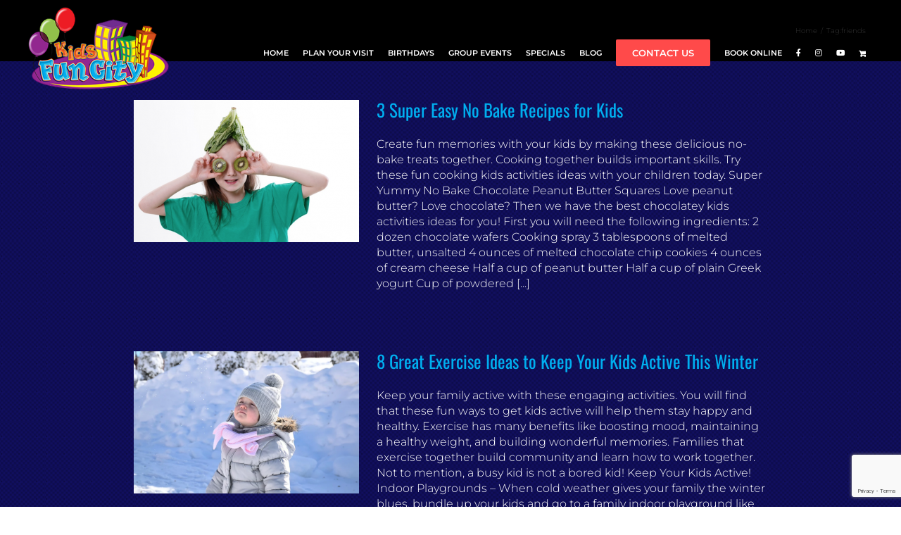

--- FILE ---
content_type: text/html; charset=utf-8
request_url: https://www.google.com/recaptcha/api2/anchor?ar=1&k=6LcN9CwfAAAAANYoq6_cbHyQrqda7Ag6sxzmH2GR&co=aHR0cHM6Ly9raWRzZnVuY2l0eS5jYTo0NDM.&hl=en&v=PoyoqOPhxBO7pBk68S4YbpHZ&size=invisible&anchor-ms=20000&execute-ms=30000&cb=l9nkmgz3a0pu
body_size: 48872
content:
<!DOCTYPE HTML><html dir="ltr" lang="en"><head><meta http-equiv="Content-Type" content="text/html; charset=UTF-8">
<meta http-equiv="X-UA-Compatible" content="IE=edge">
<title>reCAPTCHA</title>
<style type="text/css">
/* cyrillic-ext */
@font-face {
  font-family: 'Roboto';
  font-style: normal;
  font-weight: 400;
  font-stretch: 100%;
  src: url(//fonts.gstatic.com/s/roboto/v48/KFO7CnqEu92Fr1ME7kSn66aGLdTylUAMa3GUBHMdazTgWw.woff2) format('woff2');
  unicode-range: U+0460-052F, U+1C80-1C8A, U+20B4, U+2DE0-2DFF, U+A640-A69F, U+FE2E-FE2F;
}
/* cyrillic */
@font-face {
  font-family: 'Roboto';
  font-style: normal;
  font-weight: 400;
  font-stretch: 100%;
  src: url(//fonts.gstatic.com/s/roboto/v48/KFO7CnqEu92Fr1ME7kSn66aGLdTylUAMa3iUBHMdazTgWw.woff2) format('woff2');
  unicode-range: U+0301, U+0400-045F, U+0490-0491, U+04B0-04B1, U+2116;
}
/* greek-ext */
@font-face {
  font-family: 'Roboto';
  font-style: normal;
  font-weight: 400;
  font-stretch: 100%;
  src: url(//fonts.gstatic.com/s/roboto/v48/KFO7CnqEu92Fr1ME7kSn66aGLdTylUAMa3CUBHMdazTgWw.woff2) format('woff2');
  unicode-range: U+1F00-1FFF;
}
/* greek */
@font-face {
  font-family: 'Roboto';
  font-style: normal;
  font-weight: 400;
  font-stretch: 100%;
  src: url(//fonts.gstatic.com/s/roboto/v48/KFO7CnqEu92Fr1ME7kSn66aGLdTylUAMa3-UBHMdazTgWw.woff2) format('woff2');
  unicode-range: U+0370-0377, U+037A-037F, U+0384-038A, U+038C, U+038E-03A1, U+03A3-03FF;
}
/* math */
@font-face {
  font-family: 'Roboto';
  font-style: normal;
  font-weight: 400;
  font-stretch: 100%;
  src: url(//fonts.gstatic.com/s/roboto/v48/KFO7CnqEu92Fr1ME7kSn66aGLdTylUAMawCUBHMdazTgWw.woff2) format('woff2');
  unicode-range: U+0302-0303, U+0305, U+0307-0308, U+0310, U+0312, U+0315, U+031A, U+0326-0327, U+032C, U+032F-0330, U+0332-0333, U+0338, U+033A, U+0346, U+034D, U+0391-03A1, U+03A3-03A9, U+03B1-03C9, U+03D1, U+03D5-03D6, U+03F0-03F1, U+03F4-03F5, U+2016-2017, U+2034-2038, U+203C, U+2040, U+2043, U+2047, U+2050, U+2057, U+205F, U+2070-2071, U+2074-208E, U+2090-209C, U+20D0-20DC, U+20E1, U+20E5-20EF, U+2100-2112, U+2114-2115, U+2117-2121, U+2123-214F, U+2190, U+2192, U+2194-21AE, U+21B0-21E5, U+21F1-21F2, U+21F4-2211, U+2213-2214, U+2216-22FF, U+2308-230B, U+2310, U+2319, U+231C-2321, U+2336-237A, U+237C, U+2395, U+239B-23B7, U+23D0, U+23DC-23E1, U+2474-2475, U+25AF, U+25B3, U+25B7, U+25BD, U+25C1, U+25CA, U+25CC, U+25FB, U+266D-266F, U+27C0-27FF, U+2900-2AFF, U+2B0E-2B11, U+2B30-2B4C, U+2BFE, U+3030, U+FF5B, U+FF5D, U+1D400-1D7FF, U+1EE00-1EEFF;
}
/* symbols */
@font-face {
  font-family: 'Roboto';
  font-style: normal;
  font-weight: 400;
  font-stretch: 100%;
  src: url(//fonts.gstatic.com/s/roboto/v48/KFO7CnqEu92Fr1ME7kSn66aGLdTylUAMaxKUBHMdazTgWw.woff2) format('woff2');
  unicode-range: U+0001-000C, U+000E-001F, U+007F-009F, U+20DD-20E0, U+20E2-20E4, U+2150-218F, U+2190, U+2192, U+2194-2199, U+21AF, U+21E6-21F0, U+21F3, U+2218-2219, U+2299, U+22C4-22C6, U+2300-243F, U+2440-244A, U+2460-24FF, U+25A0-27BF, U+2800-28FF, U+2921-2922, U+2981, U+29BF, U+29EB, U+2B00-2BFF, U+4DC0-4DFF, U+FFF9-FFFB, U+10140-1018E, U+10190-1019C, U+101A0, U+101D0-101FD, U+102E0-102FB, U+10E60-10E7E, U+1D2C0-1D2D3, U+1D2E0-1D37F, U+1F000-1F0FF, U+1F100-1F1AD, U+1F1E6-1F1FF, U+1F30D-1F30F, U+1F315, U+1F31C, U+1F31E, U+1F320-1F32C, U+1F336, U+1F378, U+1F37D, U+1F382, U+1F393-1F39F, U+1F3A7-1F3A8, U+1F3AC-1F3AF, U+1F3C2, U+1F3C4-1F3C6, U+1F3CA-1F3CE, U+1F3D4-1F3E0, U+1F3ED, U+1F3F1-1F3F3, U+1F3F5-1F3F7, U+1F408, U+1F415, U+1F41F, U+1F426, U+1F43F, U+1F441-1F442, U+1F444, U+1F446-1F449, U+1F44C-1F44E, U+1F453, U+1F46A, U+1F47D, U+1F4A3, U+1F4B0, U+1F4B3, U+1F4B9, U+1F4BB, U+1F4BF, U+1F4C8-1F4CB, U+1F4D6, U+1F4DA, U+1F4DF, U+1F4E3-1F4E6, U+1F4EA-1F4ED, U+1F4F7, U+1F4F9-1F4FB, U+1F4FD-1F4FE, U+1F503, U+1F507-1F50B, U+1F50D, U+1F512-1F513, U+1F53E-1F54A, U+1F54F-1F5FA, U+1F610, U+1F650-1F67F, U+1F687, U+1F68D, U+1F691, U+1F694, U+1F698, U+1F6AD, U+1F6B2, U+1F6B9-1F6BA, U+1F6BC, U+1F6C6-1F6CF, U+1F6D3-1F6D7, U+1F6E0-1F6EA, U+1F6F0-1F6F3, U+1F6F7-1F6FC, U+1F700-1F7FF, U+1F800-1F80B, U+1F810-1F847, U+1F850-1F859, U+1F860-1F887, U+1F890-1F8AD, U+1F8B0-1F8BB, U+1F8C0-1F8C1, U+1F900-1F90B, U+1F93B, U+1F946, U+1F984, U+1F996, U+1F9E9, U+1FA00-1FA6F, U+1FA70-1FA7C, U+1FA80-1FA89, U+1FA8F-1FAC6, U+1FACE-1FADC, U+1FADF-1FAE9, U+1FAF0-1FAF8, U+1FB00-1FBFF;
}
/* vietnamese */
@font-face {
  font-family: 'Roboto';
  font-style: normal;
  font-weight: 400;
  font-stretch: 100%;
  src: url(//fonts.gstatic.com/s/roboto/v48/KFO7CnqEu92Fr1ME7kSn66aGLdTylUAMa3OUBHMdazTgWw.woff2) format('woff2');
  unicode-range: U+0102-0103, U+0110-0111, U+0128-0129, U+0168-0169, U+01A0-01A1, U+01AF-01B0, U+0300-0301, U+0303-0304, U+0308-0309, U+0323, U+0329, U+1EA0-1EF9, U+20AB;
}
/* latin-ext */
@font-face {
  font-family: 'Roboto';
  font-style: normal;
  font-weight: 400;
  font-stretch: 100%;
  src: url(//fonts.gstatic.com/s/roboto/v48/KFO7CnqEu92Fr1ME7kSn66aGLdTylUAMa3KUBHMdazTgWw.woff2) format('woff2');
  unicode-range: U+0100-02BA, U+02BD-02C5, U+02C7-02CC, U+02CE-02D7, U+02DD-02FF, U+0304, U+0308, U+0329, U+1D00-1DBF, U+1E00-1E9F, U+1EF2-1EFF, U+2020, U+20A0-20AB, U+20AD-20C0, U+2113, U+2C60-2C7F, U+A720-A7FF;
}
/* latin */
@font-face {
  font-family: 'Roboto';
  font-style: normal;
  font-weight: 400;
  font-stretch: 100%;
  src: url(//fonts.gstatic.com/s/roboto/v48/KFO7CnqEu92Fr1ME7kSn66aGLdTylUAMa3yUBHMdazQ.woff2) format('woff2');
  unicode-range: U+0000-00FF, U+0131, U+0152-0153, U+02BB-02BC, U+02C6, U+02DA, U+02DC, U+0304, U+0308, U+0329, U+2000-206F, U+20AC, U+2122, U+2191, U+2193, U+2212, U+2215, U+FEFF, U+FFFD;
}
/* cyrillic-ext */
@font-face {
  font-family: 'Roboto';
  font-style: normal;
  font-weight: 500;
  font-stretch: 100%;
  src: url(//fonts.gstatic.com/s/roboto/v48/KFO7CnqEu92Fr1ME7kSn66aGLdTylUAMa3GUBHMdazTgWw.woff2) format('woff2');
  unicode-range: U+0460-052F, U+1C80-1C8A, U+20B4, U+2DE0-2DFF, U+A640-A69F, U+FE2E-FE2F;
}
/* cyrillic */
@font-face {
  font-family: 'Roboto';
  font-style: normal;
  font-weight: 500;
  font-stretch: 100%;
  src: url(//fonts.gstatic.com/s/roboto/v48/KFO7CnqEu92Fr1ME7kSn66aGLdTylUAMa3iUBHMdazTgWw.woff2) format('woff2');
  unicode-range: U+0301, U+0400-045F, U+0490-0491, U+04B0-04B1, U+2116;
}
/* greek-ext */
@font-face {
  font-family: 'Roboto';
  font-style: normal;
  font-weight: 500;
  font-stretch: 100%;
  src: url(//fonts.gstatic.com/s/roboto/v48/KFO7CnqEu92Fr1ME7kSn66aGLdTylUAMa3CUBHMdazTgWw.woff2) format('woff2');
  unicode-range: U+1F00-1FFF;
}
/* greek */
@font-face {
  font-family: 'Roboto';
  font-style: normal;
  font-weight: 500;
  font-stretch: 100%;
  src: url(//fonts.gstatic.com/s/roboto/v48/KFO7CnqEu92Fr1ME7kSn66aGLdTylUAMa3-UBHMdazTgWw.woff2) format('woff2');
  unicode-range: U+0370-0377, U+037A-037F, U+0384-038A, U+038C, U+038E-03A1, U+03A3-03FF;
}
/* math */
@font-face {
  font-family: 'Roboto';
  font-style: normal;
  font-weight: 500;
  font-stretch: 100%;
  src: url(//fonts.gstatic.com/s/roboto/v48/KFO7CnqEu92Fr1ME7kSn66aGLdTylUAMawCUBHMdazTgWw.woff2) format('woff2');
  unicode-range: U+0302-0303, U+0305, U+0307-0308, U+0310, U+0312, U+0315, U+031A, U+0326-0327, U+032C, U+032F-0330, U+0332-0333, U+0338, U+033A, U+0346, U+034D, U+0391-03A1, U+03A3-03A9, U+03B1-03C9, U+03D1, U+03D5-03D6, U+03F0-03F1, U+03F4-03F5, U+2016-2017, U+2034-2038, U+203C, U+2040, U+2043, U+2047, U+2050, U+2057, U+205F, U+2070-2071, U+2074-208E, U+2090-209C, U+20D0-20DC, U+20E1, U+20E5-20EF, U+2100-2112, U+2114-2115, U+2117-2121, U+2123-214F, U+2190, U+2192, U+2194-21AE, U+21B0-21E5, U+21F1-21F2, U+21F4-2211, U+2213-2214, U+2216-22FF, U+2308-230B, U+2310, U+2319, U+231C-2321, U+2336-237A, U+237C, U+2395, U+239B-23B7, U+23D0, U+23DC-23E1, U+2474-2475, U+25AF, U+25B3, U+25B7, U+25BD, U+25C1, U+25CA, U+25CC, U+25FB, U+266D-266F, U+27C0-27FF, U+2900-2AFF, U+2B0E-2B11, U+2B30-2B4C, U+2BFE, U+3030, U+FF5B, U+FF5D, U+1D400-1D7FF, U+1EE00-1EEFF;
}
/* symbols */
@font-face {
  font-family: 'Roboto';
  font-style: normal;
  font-weight: 500;
  font-stretch: 100%;
  src: url(//fonts.gstatic.com/s/roboto/v48/KFO7CnqEu92Fr1ME7kSn66aGLdTylUAMaxKUBHMdazTgWw.woff2) format('woff2');
  unicode-range: U+0001-000C, U+000E-001F, U+007F-009F, U+20DD-20E0, U+20E2-20E4, U+2150-218F, U+2190, U+2192, U+2194-2199, U+21AF, U+21E6-21F0, U+21F3, U+2218-2219, U+2299, U+22C4-22C6, U+2300-243F, U+2440-244A, U+2460-24FF, U+25A0-27BF, U+2800-28FF, U+2921-2922, U+2981, U+29BF, U+29EB, U+2B00-2BFF, U+4DC0-4DFF, U+FFF9-FFFB, U+10140-1018E, U+10190-1019C, U+101A0, U+101D0-101FD, U+102E0-102FB, U+10E60-10E7E, U+1D2C0-1D2D3, U+1D2E0-1D37F, U+1F000-1F0FF, U+1F100-1F1AD, U+1F1E6-1F1FF, U+1F30D-1F30F, U+1F315, U+1F31C, U+1F31E, U+1F320-1F32C, U+1F336, U+1F378, U+1F37D, U+1F382, U+1F393-1F39F, U+1F3A7-1F3A8, U+1F3AC-1F3AF, U+1F3C2, U+1F3C4-1F3C6, U+1F3CA-1F3CE, U+1F3D4-1F3E0, U+1F3ED, U+1F3F1-1F3F3, U+1F3F5-1F3F7, U+1F408, U+1F415, U+1F41F, U+1F426, U+1F43F, U+1F441-1F442, U+1F444, U+1F446-1F449, U+1F44C-1F44E, U+1F453, U+1F46A, U+1F47D, U+1F4A3, U+1F4B0, U+1F4B3, U+1F4B9, U+1F4BB, U+1F4BF, U+1F4C8-1F4CB, U+1F4D6, U+1F4DA, U+1F4DF, U+1F4E3-1F4E6, U+1F4EA-1F4ED, U+1F4F7, U+1F4F9-1F4FB, U+1F4FD-1F4FE, U+1F503, U+1F507-1F50B, U+1F50D, U+1F512-1F513, U+1F53E-1F54A, U+1F54F-1F5FA, U+1F610, U+1F650-1F67F, U+1F687, U+1F68D, U+1F691, U+1F694, U+1F698, U+1F6AD, U+1F6B2, U+1F6B9-1F6BA, U+1F6BC, U+1F6C6-1F6CF, U+1F6D3-1F6D7, U+1F6E0-1F6EA, U+1F6F0-1F6F3, U+1F6F7-1F6FC, U+1F700-1F7FF, U+1F800-1F80B, U+1F810-1F847, U+1F850-1F859, U+1F860-1F887, U+1F890-1F8AD, U+1F8B0-1F8BB, U+1F8C0-1F8C1, U+1F900-1F90B, U+1F93B, U+1F946, U+1F984, U+1F996, U+1F9E9, U+1FA00-1FA6F, U+1FA70-1FA7C, U+1FA80-1FA89, U+1FA8F-1FAC6, U+1FACE-1FADC, U+1FADF-1FAE9, U+1FAF0-1FAF8, U+1FB00-1FBFF;
}
/* vietnamese */
@font-face {
  font-family: 'Roboto';
  font-style: normal;
  font-weight: 500;
  font-stretch: 100%;
  src: url(//fonts.gstatic.com/s/roboto/v48/KFO7CnqEu92Fr1ME7kSn66aGLdTylUAMa3OUBHMdazTgWw.woff2) format('woff2');
  unicode-range: U+0102-0103, U+0110-0111, U+0128-0129, U+0168-0169, U+01A0-01A1, U+01AF-01B0, U+0300-0301, U+0303-0304, U+0308-0309, U+0323, U+0329, U+1EA0-1EF9, U+20AB;
}
/* latin-ext */
@font-face {
  font-family: 'Roboto';
  font-style: normal;
  font-weight: 500;
  font-stretch: 100%;
  src: url(//fonts.gstatic.com/s/roboto/v48/KFO7CnqEu92Fr1ME7kSn66aGLdTylUAMa3KUBHMdazTgWw.woff2) format('woff2');
  unicode-range: U+0100-02BA, U+02BD-02C5, U+02C7-02CC, U+02CE-02D7, U+02DD-02FF, U+0304, U+0308, U+0329, U+1D00-1DBF, U+1E00-1E9F, U+1EF2-1EFF, U+2020, U+20A0-20AB, U+20AD-20C0, U+2113, U+2C60-2C7F, U+A720-A7FF;
}
/* latin */
@font-face {
  font-family: 'Roboto';
  font-style: normal;
  font-weight: 500;
  font-stretch: 100%;
  src: url(//fonts.gstatic.com/s/roboto/v48/KFO7CnqEu92Fr1ME7kSn66aGLdTylUAMa3yUBHMdazQ.woff2) format('woff2');
  unicode-range: U+0000-00FF, U+0131, U+0152-0153, U+02BB-02BC, U+02C6, U+02DA, U+02DC, U+0304, U+0308, U+0329, U+2000-206F, U+20AC, U+2122, U+2191, U+2193, U+2212, U+2215, U+FEFF, U+FFFD;
}
/* cyrillic-ext */
@font-face {
  font-family: 'Roboto';
  font-style: normal;
  font-weight: 900;
  font-stretch: 100%;
  src: url(//fonts.gstatic.com/s/roboto/v48/KFO7CnqEu92Fr1ME7kSn66aGLdTylUAMa3GUBHMdazTgWw.woff2) format('woff2');
  unicode-range: U+0460-052F, U+1C80-1C8A, U+20B4, U+2DE0-2DFF, U+A640-A69F, U+FE2E-FE2F;
}
/* cyrillic */
@font-face {
  font-family: 'Roboto';
  font-style: normal;
  font-weight: 900;
  font-stretch: 100%;
  src: url(//fonts.gstatic.com/s/roboto/v48/KFO7CnqEu92Fr1ME7kSn66aGLdTylUAMa3iUBHMdazTgWw.woff2) format('woff2');
  unicode-range: U+0301, U+0400-045F, U+0490-0491, U+04B0-04B1, U+2116;
}
/* greek-ext */
@font-face {
  font-family: 'Roboto';
  font-style: normal;
  font-weight: 900;
  font-stretch: 100%;
  src: url(//fonts.gstatic.com/s/roboto/v48/KFO7CnqEu92Fr1ME7kSn66aGLdTylUAMa3CUBHMdazTgWw.woff2) format('woff2');
  unicode-range: U+1F00-1FFF;
}
/* greek */
@font-face {
  font-family: 'Roboto';
  font-style: normal;
  font-weight: 900;
  font-stretch: 100%;
  src: url(//fonts.gstatic.com/s/roboto/v48/KFO7CnqEu92Fr1ME7kSn66aGLdTylUAMa3-UBHMdazTgWw.woff2) format('woff2');
  unicode-range: U+0370-0377, U+037A-037F, U+0384-038A, U+038C, U+038E-03A1, U+03A3-03FF;
}
/* math */
@font-face {
  font-family: 'Roboto';
  font-style: normal;
  font-weight: 900;
  font-stretch: 100%;
  src: url(//fonts.gstatic.com/s/roboto/v48/KFO7CnqEu92Fr1ME7kSn66aGLdTylUAMawCUBHMdazTgWw.woff2) format('woff2');
  unicode-range: U+0302-0303, U+0305, U+0307-0308, U+0310, U+0312, U+0315, U+031A, U+0326-0327, U+032C, U+032F-0330, U+0332-0333, U+0338, U+033A, U+0346, U+034D, U+0391-03A1, U+03A3-03A9, U+03B1-03C9, U+03D1, U+03D5-03D6, U+03F0-03F1, U+03F4-03F5, U+2016-2017, U+2034-2038, U+203C, U+2040, U+2043, U+2047, U+2050, U+2057, U+205F, U+2070-2071, U+2074-208E, U+2090-209C, U+20D0-20DC, U+20E1, U+20E5-20EF, U+2100-2112, U+2114-2115, U+2117-2121, U+2123-214F, U+2190, U+2192, U+2194-21AE, U+21B0-21E5, U+21F1-21F2, U+21F4-2211, U+2213-2214, U+2216-22FF, U+2308-230B, U+2310, U+2319, U+231C-2321, U+2336-237A, U+237C, U+2395, U+239B-23B7, U+23D0, U+23DC-23E1, U+2474-2475, U+25AF, U+25B3, U+25B7, U+25BD, U+25C1, U+25CA, U+25CC, U+25FB, U+266D-266F, U+27C0-27FF, U+2900-2AFF, U+2B0E-2B11, U+2B30-2B4C, U+2BFE, U+3030, U+FF5B, U+FF5D, U+1D400-1D7FF, U+1EE00-1EEFF;
}
/* symbols */
@font-face {
  font-family: 'Roboto';
  font-style: normal;
  font-weight: 900;
  font-stretch: 100%;
  src: url(//fonts.gstatic.com/s/roboto/v48/KFO7CnqEu92Fr1ME7kSn66aGLdTylUAMaxKUBHMdazTgWw.woff2) format('woff2');
  unicode-range: U+0001-000C, U+000E-001F, U+007F-009F, U+20DD-20E0, U+20E2-20E4, U+2150-218F, U+2190, U+2192, U+2194-2199, U+21AF, U+21E6-21F0, U+21F3, U+2218-2219, U+2299, U+22C4-22C6, U+2300-243F, U+2440-244A, U+2460-24FF, U+25A0-27BF, U+2800-28FF, U+2921-2922, U+2981, U+29BF, U+29EB, U+2B00-2BFF, U+4DC0-4DFF, U+FFF9-FFFB, U+10140-1018E, U+10190-1019C, U+101A0, U+101D0-101FD, U+102E0-102FB, U+10E60-10E7E, U+1D2C0-1D2D3, U+1D2E0-1D37F, U+1F000-1F0FF, U+1F100-1F1AD, U+1F1E6-1F1FF, U+1F30D-1F30F, U+1F315, U+1F31C, U+1F31E, U+1F320-1F32C, U+1F336, U+1F378, U+1F37D, U+1F382, U+1F393-1F39F, U+1F3A7-1F3A8, U+1F3AC-1F3AF, U+1F3C2, U+1F3C4-1F3C6, U+1F3CA-1F3CE, U+1F3D4-1F3E0, U+1F3ED, U+1F3F1-1F3F3, U+1F3F5-1F3F7, U+1F408, U+1F415, U+1F41F, U+1F426, U+1F43F, U+1F441-1F442, U+1F444, U+1F446-1F449, U+1F44C-1F44E, U+1F453, U+1F46A, U+1F47D, U+1F4A3, U+1F4B0, U+1F4B3, U+1F4B9, U+1F4BB, U+1F4BF, U+1F4C8-1F4CB, U+1F4D6, U+1F4DA, U+1F4DF, U+1F4E3-1F4E6, U+1F4EA-1F4ED, U+1F4F7, U+1F4F9-1F4FB, U+1F4FD-1F4FE, U+1F503, U+1F507-1F50B, U+1F50D, U+1F512-1F513, U+1F53E-1F54A, U+1F54F-1F5FA, U+1F610, U+1F650-1F67F, U+1F687, U+1F68D, U+1F691, U+1F694, U+1F698, U+1F6AD, U+1F6B2, U+1F6B9-1F6BA, U+1F6BC, U+1F6C6-1F6CF, U+1F6D3-1F6D7, U+1F6E0-1F6EA, U+1F6F0-1F6F3, U+1F6F7-1F6FC, U+1F700-1F7FF, U+1F800-1F80B, U+1F810-1F847, U+1F850-1F859, U+1F860-1F887, U+1F890-1F8AD, U+1F8B0-1F8BB, U+1F8C0-1F8C1, U+1F900-1F90B, U+1F93B, U+1F946, U+1F984, U+1F996, U+1F9E9, U+1FA00-1FA6F, U+1FA70-1FA7C, U+1FA80-1FA89, U+1FA8F-1FAC6, U+1FACE-1FADC, U+1FADF-1FAE9, U+1FAF0-1FAF8, U+1FB00-1FBFF;
}
/* vietnamese */
@font-face {
  font-family: 'Roboto';
  font-style: normal;
  font-weight: 900;
  font-stretch: 100%;
  src: url(//fonts.gstatic.com/s/roboto/v48/KFO7CnqEu92Fr1ME7kSn66aGLdTylUAMa3OUBHMdazTgWw.woff2) format('woff2');
  unicode-range: U+0102-0103, U+0110-0111, U+0128-0129, U+0168-0169, U+01A0-01A1, U+01AF-01B0, U+0300-0301, U+0303-0304, U+0308-0309, U+0323, U+0329, U+1EA0-1EF9, U+20AB;
}
/* latin-ext */
@font-face {
  font-family: 'Roboto';
  font-style: normal;
  font-weight: 900;
  font-stretch: 100%;
  src: url(//fonts.gstatic.com/s/roboto/v48/KFO7CnqEu92Fr1ME7kSn66aGLdTylUAMa3KUBHMdazTgWw.woff2) format('woff2');
  unicode-range: U+0100-02BA, U+02BD-02C5, U+02C7-02CC, U+02CE-02D7, U+02DD-02FF, U+0304, U+0308, U+0329, U+1D00-1DBF, U+1E00-1E9F, U+1EF2-1EFF, U+2020, U+20A0-20AB, U+20AD-20C0, U+2113, U+2C60-2C7F, U+A720-A7FF;
}
/* latin */
@font-face {
  font-family: 'Roboto';
  font-style: normal;
  font-weight: 900;
  font-stretch: 100%;
  src: url(//fonts.gstatic.com/s/roboto/v48/KFO7CnqEu92Fr1ME7kSn66aGLdTylUAMa3yUBHMdazQ.woff2) format('woff2');
  unicode-range: U+0000-00FF, U+0131, U+0152-0153, U+02BB-02BC, U+02C6, U+02DA, U+02DC, U+0304, U+0308, U+0329, U+2000-206F, U+20AC, U+2122, U+2191, U+2193, U+2212, U+2215, U+FEFF, U+FFFD;
}

</style>
<link rel="stylesheet" type="text/css" href="https://www.gstatic.com/recaptcha/releases/PoyoqOPhxBO7pBk68S4YbpHZ/styles__ltr.css">
<script nonce="eGMJh6a97CUNgwJTh2rB6w" type="text/javascript">window['__recaptcha_api'] = 'https://www.google.com/recaptcha/api2/';</script>
<script type="text/javascript" src="https://www.gstatic.com/recaptcha/releases/PoyoqOPhxBO7pBk68S4YbpHZ/recaptcha__en.js" nonce="eGMJh6a97CUNgwJTh2rB6w">
      
    </script></head>
<body><div id="rc-anchor-alert" class="rc-anchor-alert"></div>
<input type="hidden" id="recaptcha-token" value="[base64]">
<script type="text/javascript" nonce="eGMJh6a97CUNgwJTh2rB6w">
      recaptcha.anchor.Main.init("[\x22ainput\x22,[\x22bgdata\x22,\x22\x22,\[base64]/[base64]/[base64]/bmV3IHJbeF0oY1swXSk6RT09Mj9uZXcgclt4XShjWzBdLGNbMV0pOkU9PTM/bmV3IHJbeF0oY1swXSxjWzFdLGNbMl0pOkU9PTQ/[base64]/[base64]/[base64]/[base64]/[base64]/[base64]/[base64]/[base64]\x22,\[base64]\x22,\x22wr3Cl8KTDMKMw6HCmB/CjMOuZ8OZCncOHgcgJMKRwojCuBwJw7DChknCoDnCght/wpvDlcKCw6dWGGstw7DChEHDnMKuHFw+w6BUf8KRw54MwrJxw7vDlFHDgH92w4UzwoYpw5XDj8Oowr/Dl8KOw4odKcKCw43CoT7DisOrV0PCtUvCtcO9ETvCg8K5akDCqMOtwp0OGjoWwpTDqHA7aMOHScOSwojCvyPCmcKAScOywp/DlglnCTrCmRvDqMKJwp1CwqjCqMOAwqLDvxjDmMKcw5TCjQQ3wq3ChhvDk8KHCAkNCSjDgcOMdgPDmsKTwrcOw6PCjkoow5Rsw67CnSXCosO2w63ClsOVEMO2FcOzJMOlJcKFw4tyWMOvw4rDo0V7X8O4C8KdaMOoHcOTDQ/CjsKmwrEUTgbCgRHDhcORw4PCnjkTwq1ewofDmhbCvnhGwrTDgcK6w6rDkH14w6tPHMKQL8ODwpVxTMKcCVUfw5vCuzjDisKKwrcQM8KoHg8kwoYlwroTCxjDrjMQw6MDw5RHw6vCi23CqEp8w4nDhAgOFnrCq19QwqTCpGLDumPDqMK7WGYmw6DCnQ7DqRHDv8Kkw7/CpsKGw7pSwqNCFQfDrX1tw4DCmMKzBMK/wpXCgMKpwoA0H8OIEsKOwrZKw6YPSxcRQgnDnsOgw73DownCsXTDqETDq0Y8UHkgdw/Cu8KldUwew5HCvsKowolBO8OnwpBXViTChkcyw5nCuMOfw6DDrGsBfR/CtkllwrkrJcOcwpHCvTvDjsOcw5I/wqQcw4dTw4wOwpLDlsOjw7XCn8OCM8Kuw7pPw5fCtgUQb8OzP8K1w6LDpMKHwpfDgsKFXMKjw67CrxpcwqNvwqlDZh/Dv2bDhBVfeC0Gw7VPJ8O3DsKsw6lGK8KfL8ObVxQNw77CkMKVw4fDgEXDiA/[base64]/DgxPCnMOgwrbCvBNvPcKNPcOmwpjDg0TCtELCqcKRIEgLw4lYC2PDjcOPSsOtw4HDl1LCtsKYw4Y8T250w5zCjcOBwqcjw5XDgE/DmCfDlFMpw6bDo8KAw4/[base64]/DtERaw5hpwrfCrnNkwrvCt27DusK3w5d9w43DusOKwr0ScMOnEcOlwoDDnsKzwrVlaG4qw5h8w7XCtirCsy4VTRgwKnzClcKZS8K1woEnVsOifcKhYA1iesO8BDUrwpZJw7MlScOsfcOvwqDCiFXCmjEoMsKCwr3Dsg0MQsKuJ8O3d0Apw5bDlMOkPF/DlcKsw6IYAxLDq8K8w4d7ZcK4MwXDpGZZwqdewrjDvMO+c8O/[base64]/Djj7CpVAzfUfDoXQqwqXCiScmOcOBIlJFSMKxwonClMO6w5rDm18RasKUMMKcJcOyw6YpCsKwJcKEwqzCiFvCn8KDwrxuwq/CnQkDJFHCocOqwqpJMkwnw79Rw5UAZ8KLw6PCoiAkw4ouBjrDqsKMw5lnw6bDscKHaMKgXXVsFAcmeMOYwqPDksK8XTB8w6Bbw7bDhcOvwpUDw7jDrT8Ow4HCrCfCpXPCt8OmwoE1wrjCscOjwogAw4/DkcO/wqvDqsOwasKoMEbDlxcOwo3CpcODwpdAw6bCmsOWw5I5QSfCpcOSwo46wpddw5fCgh0Wwro/wpTDtxkswpNpMFPCssKNw4QsH28JwrHCqMO5C3Z5bsKCw7Mzw4lBVyYHd8ODwosEIQRGTj8twq11AMKdw5wLwo9tw7zCvsKfw6BQMsK0bH/DssOXw6bCtcKNw55lGMO2XsOzw7nCnRloM8KKw7LDssKQwpgZwqnDqiIQTsKmfFUEEsOGw5kaIcOhRMOxOWnCpG98BsKyWA3DtMOwLnPCkcODwqTDnsKNBMOWwpzDh1jCksOiw7jDiSbDtU/[base64]/[base64]/Cj8K8ISFWw6TDmsKpEn4SE8OHE8ONbQfDgXJowrXDocKcwpgHJ1XDlMK9FcKdQCTCkCPDvMKCaA08Qx3CpcOBwpsrwowsJsKyU8O4worCt8OaQBxlwpBlVsOMLMKKw4/CjUh9G8KVwrRGHAohC8OKw6LCnm7CksOGw6XCt8Kew5/[base64]/[base64]/[base64]/wpAECVXCpGd9wqRjwrssN8OOYsOEwp8kw4R+w5xWw5AXUWTDkgTCvSbDvGN0w7fDncKXB8OJw7HDq8KQwrjCr8KewoPDssKVw4/[base64]/[base64]/[base64]/DgTLCmAIWYRtjw4jDt8KXSAbCicK8PmPCmcK8UhzDvgjDgHnDgQHCvcK9w7cgw6DCimxKbX3Do8KYZcOlwptSb2nCp8KROBtEwq0KKWcaPgMSw7DCoMO+wqJhwp/ClsOfAMKYCcO/[base64]/[base64]/Di8Kswo9Hw7BJw5XCi8O0w5rDgGHDgU/DmMO+dx3Dj8KzBsOGwofChHrDt8K8w41VTMKCw642DsOHbMKUwosQccKvw6PDj8OVbDjCrnrDjnYxwqckSFR+BzHDm1nDpMOSKy9Nw485w5dXw5XDq8Kww5sVX8Kmw7pcwpIiwpzCmT/[base64]/CjsK6X8Kfw5nCisOEwrDCk8O0KMKYwqtRcMOqwoPCo8Omw6TDtcO/w4Y/CcKbLsORw4nDjcK0w7ZCwovCgcOmRRd+MBlbw64rQ2QxwqgZw7YvYHTCn8Oyw4VtwpNsXz/CmsOVQinChQIowpnCqMKKWyfDgR4uwqjDqsKFw7TDk8KNwoohwoVLEBQiM8Oew5/CvwjCnUtwWzHDisOqZMOWwrDDssOzw6LCgMKIwpXCjiRfw5xrK8KOF8KHw5XChT0+wosfEcKzOcOjw7nDvsO4wrsFN8KHwoc/M8KAU1QHw6DDsMK+wr/DnARkFWtPZcKQwq7DnmBCw7MRfMOSwoVTG8KPw7TDvmgUwqodwq5fwoMuwo3CoWzCgMKlXTjCpUHDl8OMMFjCvMKcTzHCi8OqcQQgw73CtirDh8OxV8KHHRbCusKQw5LDo8Kawp/[base64]/[base64]/FsKyI2zChsK6WDAISm4iAcOiJHgcw6BNBsKCw4Ibwo/Cl1Q2w67CucKow7PCt8OFGcKPKyI0YU4LdCHDpcOEOEVQFcOlV1zDqsKww4DDrWY9w4rCksOSZHIAwpoyGMK+XcKjYB3CmMKEwqAdDl/CmMOYK8Kxw5Iiw4zDvxbCoj7DoA1OwqAswoHDl8Oowp4+cyrDqMKaw5TDsAJdwrnDh8KvWcKuw6DDiCrCkMOOwo7CpcKawpjDrcOVw6jDrHHDucKsw7l+f2FEwoLDo8KXw6rDsTtlGWjCiSVbW8K/c8Oiw7DDpsOwwqVFwp4RBcOkRAXCrAnDkgLCvcK1MsOFw79BFMK6W8O8wpPDrMO9IsOqGMKNw4jCrR4WA8KbRQrCmnzDgmvDnW0Kw502AlbDnMObwqXDi8KID8KLK8KVYcKwQMK1LHFEw5MEWU48w5zCoMOVNhbDrcKmK8K1woc1w6d2cMO/[base64]/[base64]/DgFg+wrzDnUo/WsK5P8KDLcKCcsKdw69cL8OQw68zwrjCsAhrwqs6E8KIwoYYASEewohlMmTDjlIFwq4gJ8KJw7zDtcKWQFhUwqIASh/CmkjDqMKSw6JXwr9gw47Cu2nDjcOLw4LDlsO4fBoKw4fCpUrDo8OTXDLDiMOjMsKuwpzCmzvClMOQKMOxID/Dm3dPw7HCqsKMSsOKwqvCusOqw6nDrhAFwpzCrD4Rw6dLwqpOw5bDvcO1IlfDvFZhSiQGYB9tEcOFw650BcKxw79Kw7nCocKZAMOUw6h2Ticvw55tAxl1w6o6GMOUISNuw6fDk8KXw6gXEsOvOMOOwobCrsOewrBBwoLDoMKcLcKEwqvDrUrClwkTLsOCbD7CvT/Chlt+QG/[base64]/[base64]/Ds07Dr8KBEcOpOnQQw5/[base64]/DtMO7fVB/wrUdwo3Di2fCnMKGwpHCjzl8CwXDksOWbVs4LsKKTj8WwprDhT/CgsKHFVDCl8OhKcOOw7PCmsO8w5HDrsK9wrDDlXdDwrkEMsKpw44Awqx6wp3CpSbDj8OeLxbCq8OIbU3DgcOLaH9/EsKLSsKjwpPDv8Ogw7bDnkgVDE3Ds8KMwpN+wr3DtG/ClcKTw6vDksOdwqNrw7jDjcKyZTDDiCB0USXDggYCw4lDElfDszvCj8KbSRzDoMKswqQYLSB2QcO0E8KTw7XDscKewqnCpGEHSmvClsKjeMKywrZdOF7DmMKJw6jDu1ttBx7DgMOWcMK7wrzCqyh4wplKwqrClMOPWsKvw5nCn3HDih0/w7TDriphwq/DncKJwpfChcKafsO7wq3DnnrCpkrCmkx9w4PDkm/CjsKXBEgZQMO/woLDiyx7ICnDmsOmTcKrwq/DhRrDtMOAHcOhK2dmcMOfZsOeYxgyRcOZCcKewofCpsOcwojDuihZw6RAw5HCksOTIsKKbMKECcOGFsOkZMOow5/[base64]/CgcKbwqAfwqJdWXAiw63Dk1pkwptFwonDtSQrORs4w7xBw4rCgFVLwqhxw7XDoQnDosOeDMO9w57DksKPZsOpw64SHMKvwowKwow4w5rDl8ONLi8rwrvCtMKHwpkJw4rChRPDu8K1FD/DoD9KwqfCl8KSw7Qfw4VYO8OCeVZYYVtpCsOYAsKzwq4+cSPCm8KJYVvCpsO8w5XCq8K5w70id8KnM8O1UMOwYnkHw5cwCBDCrcKOw6NTw6cDfyBUwqDDngTCm8KYw4spwqAqSsOsSMO8w4k3w65ewoTDgAPCo8KMdy0ZwrHDkkfDml/CiEbCgXfCsDrDoMOowqd3K8OFCFoWFsKWaMOBGixaeR3Cpx3CtcOKwp7Dr3dcwpIYFGcmw5FLwrZUwrPDmVLCvQgaw4YIGjLCkMOTw63DgsKhMghgb8K3QGEAwoMzNMOOY8O4I8Ktw61/wpvDmsOHw78Aw4NtcsOVw4DDpX/Csx49w5/DmMO9K8K5w7poCw3Dk0PCq8KpQcOVHMKfbArCpWVkF8Krw4DDp8Ozwrp/[base64]/Dl2DDvMOsw5fDg8ODw75sfcO7w6gnwqNywpEcIMOBCcOLwr/DlcK7w7LDlj/[base64]/Ci8KiwpTCoMKKw7zClMKzO8KMQMOnXMOqYMOrwqBbw4HClAnClklQZmnCgMKSb2fDjDIbfkTDhnQjwqECD8K9dknCpHp4wrV0wp/CmEDCvMODw4xawqwnw4AoUQ/Dm8O+wqt8XWF9wpDCsBfCpMOtCMOhfsOZwr7Cnw92Nx1/XBvCo3TDuA7Di2fDvVAzTkgRecKBVAfClz7DlTbDlsOIw5/DgMOHd8O5w7oeYcOjJsOQw47CnETChU9ZLMK1wpMiLkNRXEwEEsOVYFHCtMOtw4k0woNywrFCP3HDniXCjcK6w6/Ctl1Pw7nClUEkw4nDujLDsiMDGQLDlsKpw4zCvcKlwq5nw7rDmBDCiMK6wq7ChGHCjjnCksO0Xj9GNMOqwoB0wovDh2dIw6tpwrJuLMOdwrAyTjvCqMKTwqt8woIffsONP8O0wpJHwpsmw4kcw4bCgAnDv8OtSGnDmBtGw7/DlsOnwqsrVwbDhcOZw4diwrNgWSLCumJ5w6LCkS8GwpcuwpvCpwHDlcO3Ih8rw6gjwo4yGMO5w7hiwovDuMKgDEwrNUhfXzATJQrDiMOtNHFEw4HDpMOvw6jDsMO8w5Bqw6HCgsOPw4HDn8O1ClF2w6U1N8OLw5/DtQXDrMOgw7Ulwr9/I8OxJMK0TjzDgMKnwp3DvEsWKwZlw41yfMKZw7vDosOSYnY9w6pMLMOAWV7DosOewrxsH8O5WkbDicKeI8KmNnEFb8KMDwdIHAERw5vDscOSFcOKwpdWRhnCuE/CtsKSZycuwqgWA8OeKzfDpcKaSwFnw6bDpMKfZG9OMMKSwpxxagJ4OcOjb1zCiX3DqhhEA1jDjC8Cw5JTwqBkGUcQBk7DhMKlw7Z5RsK6eyFrbsO+XExcw78pwonDpDdEUjHCkxjCnsKMYcKjwrHCvScze8OOw593NMKvKx7Dt05JMEQACV/CjsOhwobDisKiwpXCucKUccK3ARY5w7HDgGNpwoAYecKTXSnCu8KKwpnCp8O2w67DtsKTCcOKCcKqw6TCvSvDv8Kew5N1OUFAwpDDkMOTRMOxJ8KIMMKiwrQbTU1HWiZIEBvDgjHCmwjCt8Kzw6zCgmXDl8OGRMKEecOyFTwuwpwpM10twrUUwq/CrcO4wotzUH/DosOmwpfCiV7DqMOywoRQZcOmwrV1J8OeQD/Dv1YYwr1kFVvCvCDDih/CoMO9bMKOT23DkcO9wpjDik9Uw6TCmcOdw5zCmsOEXsKLCX1RGcKLw61/CRrCkHfCtg3DmMOJCHE4wroMXD18GcKIwoDCqcOuRWbCjTAPAjgmFHvDg0wkGRTDkHbDmTp4LEHCmsO6woDDgsKHwoXCoToLw6LCh8KiwoEWM8OWQMKcw4Idwpdhw6HDlcKWw7pcJXVUfcKtCAg+w6hRwrZJO3oOVRDDqVDCvcK/[base64]/DvnjCmMKBfMK+wp/Do8KGdcOGaFRoIcOMwpTDly3DiMOyRcKUw5x+wocKw6fDl8Ofw7vDuFXCp8K8cMKUwovDocKoQMK/w6MOw4Auw6hKNMKWwoVmwphhbXHCsV/[base64]/Crx/DiB/Cu8KzwoMkw7jDhMObY8OjYsKZw7QLw7wlKjfDpcOiwqPCqsKHFiDDhcKFwrTDphEMw7IRw60DwoIONW0QwprCn8KOT31Zw4pSUxYAIMKRRsKswrQIWUbDj8ObJ1XCkmcmLcOTPkTCmsOmDMKfbCZoZmfDqcK1b0pdw6jCnhDCk8KjBQnDuMKZIFpow4F/wosdw70ow4ZBeMOAF3fDmcOAMsOtAUt/w4zDsFLCvcK+w5oGw55YdMOTw5Izw412wqjCpsONw6sxTXZJwq3DpcKFUsKtShLCsDlrwrzCo8Kgw78FAy5zwp/DiMOQazRywqTDvcK7f8Oqw7vClFlEfVnCk8OwdcKow6/Co3vCjMO7wqXChMOXHGZndsKwwroEwr3DicKDwo/[base64]/K8K8dcKaw41hwp4Mw4RDw6NSGVwLQjTCs00twrvDusK4WhLDlkbDpsKEwpNqwrfDs3vDkcOtMcK2PUAJIcOpacK2KCPDkWbDsBJkfcKHw5rDuMOTwpfDhSXDq8O6w7bDimbCqg9VwqNxw6UmwqJyw6nDhsKow5XDjcKUwrgKexcOA3/CusOmwooKT8KITVZTw7Qmw5nCosKtwohAwo9ZwrbCkMOCw53CmMOyw70IPxXDiHDCtVkYw7sHw4RAw6vDhX4YwpgtacKgecOwwqPCswp8GsKCEMO2wpI/w64Iw6NLw4XCuFUEwpIyKxQVdMOidMOaw57DiyEVBcOzfFV+HEhrEScLw6jCh8Kbw5dQwrQXQjMCXMO1w4N0wrUgworCvkNzwqzCsn8xwqPCgxARJxYQWA9tfhQSw7w/dcKcRcKJLS3Do1PCucKPw7QYYBjDtmR7wpvCisKMw4nDtcKtw5LDu8OUwqgZw5XCi2vDgcKWb8KYwokpw5kCw65cKMKEFkvDpE8ow6TCgMK7bn/[base64]/aA92GsOSR8OPw5LDpS/[base64]/TsOuDcOlFMO5wonDhsKqw7Bcw6xqc8OJwqE5UWwjw4LDti0THMORVEkIwqDDn8Ksw7pDw7TCqsK3OMOYw7XDoR/Co8OHd8KRw5HClB/[base64]/CvR8tO8OhUMKSwpJgYXDDvcO/bcKmw4DCok4AwpLDksK/dXZiwqQbCsKgw6Vcwo3Dow7DiSrDsnLCmFkkw6F/fErCi0XCnsOowod3Km7Dm8KGNT08wrPChsKQw43Dg08RUMKEwrBzw7o2FcOzAMOmbMK2wpotFMOBPcKiV8OZwr3Ci8KTcwoMbw1OIQRmwpNkwrDDhsKAXcOYbSnDosKLf2oVdMO8GsOww7HCpsKEaDRgw4fCvgnDoSnChMK9w5rDuxAcwrYhABLCoErDjcKkwqV/EQwnHSHDmR3CiQbCiMKjSsKFwpLCqQ0qwpnDmMOaa8OPN8OSwqcdEMOxOE09HsOkwpt7CSldL8Ocw7MLNU9UwqDDnVUTwpnDvMKgHsKIbmLDlm81fmHDky5SfsOuc8KpLMO5w7vCtMKfIwR/VsKyThjDicKAw4NaYU86VcOTFhVSwrTCkMOBZsKFA8KowqbCnsKkKcKEcMOHw7DCosOzwqdQwqPCpGlyTgBFMMK+X8K9W2zDhsO/woh1UzoOw77CpMKle8KeBUDCkMOJS1N+wocDfcKPC8K1wpIJw7p5L8Olw49kwpshwovDtcOGAhMpLMO9ZTfCilnCocOKwpZkw6JTw443w7rDncO/w6fCuEDDtCPDt8OsTsKDOBYlUE/DgkzDgMK/[base64]/CjcO6d2IywprDm8OUwr1Sw4vDmMKlw59bwqzCr3jDmldCMV17w7kDwr/Ct17CrRjCmEphancmTsOYMMOowq3CrB/DrRTDhMOAe0UuV8K9WzMRw4MTRURYwqkTwqbCjMK3w4nDpcO5fSp4w5PCrcOJw4NGD8KrEjrCmcO1w7wDwoplaAHDgMOkA2FbbiXCqy7DnyJqw5krwq4bNMO0wqxWYsOXw7UIaMOXw6w1OBE6FA9EwqDCsSA0X1LCpH8mAMKmEgUqJFpxQhA/FsOHw5/CgcKiw65qw6MmdcK+JcO6wo5zwprDpcOOHgwwEg3Dn8Ojw41IT8ORw6/[base64]/[base64]/cMKNUiLDkGnDgsKOGxfDrcKHOMKTF0HDjcOUFgMaw7vDq8K7dMO0PUTCpwHDlsOuwpTDgRtNc20CwqgMwrh3w6PCvkHDgcKPwp7DmAYuBwJVwrsyEQQ4eG/[base64]/M1bChzwwwonDnC7CsHLCi8Kywp9qwqrCuVnCmwtAdsO1w7nCnsKPIQHClMOqwoYRw43DlAvCh8OGesOwwqrDksO/w4EuGcKVBsO9w5HDnxfCh8ORwqDCpnLDvzcpfsOhT8KVV8Kiw7ZkwqzDuDAeFsO1wpnCiVc5JcKQwonDosKCAMK2w6vDo8Ovw7JcZXNGwrQKI8K5w5vCoRwzwrLDmBXCvRrCpcK/w4MLcMKxwpFKIz5Fw57DsUpuT1seU8KRRsOCdQjCqELCu3EFDRUMwqvCsXsVNsK+DsOyNwHDgUhGBMKZw7EHTcOkwrV0VMKawoLCtkcjcVBvEgUCRcK6w7fDvMKaYcKowpNiw7fCrDbCtzZPw43Col/CksK8wooew7LDjVHCm196wqg+w7bCrjEtwpQVwqPClFvCg3h+B1t1aAx2wojCr8O1IMKoWyIpT8Ohwp7DkMOmw5vCq8OlwqAEDwPDgR0pw584R8OuwrnDo2PDhsKlw40Sw5bCg8KIJB/CocKxw6DCuld5GTbCgcOPwqwkH3t4QsOqw6DCqMOdPl87wpzCscOHw4LDq8Kzw583W8KoWMKowoAww4jDnT95EABHI8OJfG/[base64]/wp0iOx/CjkF7wrsLwoDCviJqfcKFZSxfwpVRG8OOw78zw6XCj10WworDgsOLAxzDrSvDv2MowqgHDMKIw6pdwqHCs8ORw7LCozZpUcKDT8OeDivDmC/[base64]/[base64]/Dq0HDjn3Ck0Qmw5suw5Nlw5Z/UsKWCEbDjxjDksKzwpd5LGJewprCgwwDWsOuVsKEKMOmPkcPIcKxJSpkwrwuwo0ZVcKEwpnChcK3b8OEw4HDh051MlLCv3bDn8KibRDDqcObVitgOsOswp4/[base64]/wrzDsRzDr0PCqzhXw61ywqfDicOYw4zCsBs/[base64]/CtsKnwqNRe8OhwrrCjnDDmD7ChsOww6fDhnnDh1w1Q2xMw68UA8OHCMKgw7t5w4g0wofDlMO1w4Y1w47Cj0Q/w6hIYMKyGGjDrgJ3wrtUw64lFALDrlNlwqUvVMOmwrMrLMKDwr8/w7d6VsKiYi0cCcOEQcO5TEUrw7ZaaWHDhMOKCsKtw4XDtArDoEXCqcO6w5LDiHBFRMOAw4PChMOjbMO2wq1Rw4XDmMO0RcKebMOnw7XDmMKoJBFDwogheMK6A8O/wqrDgsKDMmFHbsKhR8OJw4oRwp/Do8OlesKCc8KfBm3Di8KDwrFUT8KePj9DFMOGw7pewrAGbcK8OMOXwocCwqU+w4XDjsOSASnDqsOOwpIQNRzDpMO4SMOacVXCpWvCncO8c1I3B8OiGMK/HxMqesKIPMOQCMOrMMOwO1VFDkVydMOfC1tMThXDrHtkw4dfUQxCTcKvZm3Cogpsw792w6NQd3U0w63CnsK3QnV3wpVKw6Nsw5XDlDLDo0zDvsKReBjDhX7CjsO4AcK5w40MIcKbLUDCh8KSw6LCgV7Cq3TCtH86wp3DiEPDqMO6PMOTUiA8PSjCrsOQwqJiw5M/[base64]/DgShSw5QLw4jDmMKKw4YIwrsNw6fCj8OvwocHw48Nw6wbw4LCq8KGwqnDgyzDicObJifDvEbCugbDggvCrsODMMOKRMOMwo7CksKVfAnCiMO/w7ocMVrDlsOiIMK5dMOuYcOEM1XDiVnCqAzDuwlPBlIaVEAMw4hVw5PDmgDDp8KHcnF1Mx/Dm8OpwqJvw4VLbx/CqMOpwrjDq8OZw7XCjSHDo8OOwrE4wrvDucKuw41JCWDDqsKka8OcH8KaSMKnNcKOcMKlVC5cJzDCuEfDmMOFen3Cq8KJw4vCnMOnw5TCuxzCmAgxw4vCpWUDcCjDmHwww4vCiV/[base64]/d8OyX8KOwol5wo/Du1h+wpzDkTJ1wrEnw5VLB8Oqw6ICY8KkEcOuw4JLIMKjfE/CrxrDkcOYw440E8OewoXDhHnDiMKic8O9C8K8wqU6FBxdwqYwwrfCrcOlwod5w6l6Bl8DOE/[base64]/DvR8kKMKCAh3CuVFxFsK9MVBlNcOfScKOaA7CjhjDkMOrREJrw4txwpciM8Kdw4HCu8KFeV/Cj8Okw6sew7kwwoN9BwvCqsO5wqYvwrrDpz7DuT7Cu8KuC8KmTQBhXihYw6jDljoKw6nDlMKiwpXDrwJrJxfCjcOmQcKuwpddV04fUMK2EsOnGytPCG/Do8OVQHJew51rwp8kSsKNw7fDvsOfK8Ktw7QLS8OcwqnClW/DqlRLZ0hwA8Kqw7tRw7paZhc2w7DDoG/CssOBMMONfz/ClMO8w7Mnw5UNVsOWM27DrVDCq8OkwqFkX8KrVUESw4PCjMKvw4Zrw5zDgsKKdMOFPztRwqptAVVzwpZywrbCtgjDkDHCu8KgwqXCuMK0VzPDnsKyfmJsw4TCpjYRwoABQTFuw5LDkMOvw4TDkMK/[base64]/[base64]/CiR/CkMK9M8ObwqgfwozDhgtqYhE0wpBawqsgc8KXf1HDpjdieDHDscK3woRAXcKgccKxwq8BUsOiwq1rDEwawp3DlcKJIV3Dm8OgwpbDgMKzWhpbw7BSDB11XRzDvTQxX2VdworDr1YnMk5+T8KfwoXDlsKaw6LDi1J/CgLChMKcAsK2S8OGw4/[base64]/w5PCsG1nwoLDqQURI3nChgkKw4Ixw7PDqVVJw64zKCHCi8KtwqDClFTDgsKFwpYlTsK3SMKENBgpwqbCug/[base64]/Ckgx1w7fDnEYxw44Ew4PCiUQYWXvCo8Odw4VmB8O1wpvDs1vDisO+wr7DrcO9RcOzw7TCol5uwqNKQcOsw6/DhcOWP3g9w47DvFfCm8O2EUjCi8K4wrDDgsOuw7TDiDbCmcKyw7zCrVQbF0AEVwZDCMKwNWgfZQ9aKw/CuG3DgVhRw5rDjwllPcO8w5wswofCqhXCnxzDpMKmw6p+JVUlb8OXUzjDnsOTAF3DlsOYw5JVwpErGMOUw49mWMO6ZyZmWcOLwpjDsQFLw7TCnDfCvWPCqFbDhcOiwpNiw5/[base64]/wo4NMmRlw7Y3IcOBwqvDoybDl8KEwpvCuDzCvgzCiMOiXcOnZcKswqIQw7EWHcKmw5YLScKYwrQ1w4/DhmLDokJVaxjDuAQzHcKfwpDDv8OPeH/CgXZzwrYWw7AowrbCukg7cCzCoMKSwqofw6PDj8Kvw588aG5tw5PDisOLwpnCrMKpwqZBG8K6w4/[base64]/Cqn/DixnCp8OUUgsIb8OocWgyCGPDp3s0CCDClXZgAsO1w5wUBz9LUzHDssKQG21/wqzDiVbDmMKQw5wMDy3DocO3ITfDnR4CWMK8Z29lwprDrjTDrMKcw6YJw6Y1IsK6QEDDqsOvwrZ9YgDCn8OTQFTDr8K8RcK0wqPCkEx6wonDu1lpw5QAL8OwCx/Ck27DuzXCocKcP8OZwrI8XsOgNMOCGcObKcKYYGzCvzV8a8KvZMO5aQwswpXDhMO2woIvOsOlTiLDocOXw6nCjU8zcMOVwqRvwqYZw4bDsU0PFsK8wo1vGcOCwqUZc31OwqLChMOASMOJwqvDvMOHBcKgA13Dn8OAw4QRwoPDlsKUw73Cq8O/QcKQBD8Aw7QvS8K2f8O/PA8nwpkOO17CqE4xaFMhw7zDlsKiwqpRw6nDncOhAkfCojLCisOVHMO3wprDn3TDk8ODDcOROsO4QH5cw4MkfMK8JcO9FMKvw5nDiCzDisKfw60oBcOFOWTDnmFXwpc9Y8Ordwh7d8KEwpRmDwHCnVPCiF/DrTPDlnJMwphXwp7DhD7DlxRUwqQvw7nCkT3CpMKkdV7CjErCssOYwrTDjcKtH3nDhcKKw6M/wqzDo8KMw7/DkxAOHyIEw7Jsw683DA3CqSUDw6zDsMOMHygBPsK7wqHCsFcfwpZYZcOGwroTSHTCnWnDpMOpVsKUfUwICMKjw70qwo7DhF83DH4IXQJHwqjDtk4/[base64]/DjMOed8OGTUd0Q8KqTCvCiMOsSMOQw7RSTMOGREfCjnwbW8K4wr3DqRfDtcKDCTImIg3DgxFxw5cTU8Ouw7HCuBUswp8ywpXDvizCk27Cnm7DqcKMwoN/NcKDIMK4w6xawoDDuB3DjsKqw5rDk8OyFcKZesOqYTE7wpbCtzXCpjvDiVJww69yw4rCtsO/w4hyEMKdX8O6w6rDoMOwIsOxwrXCjEbCswHCoCTCtV1zw4IARMKLw7N+RHkzw7/Dinh6dRLDqgLCi8OhQm1sw7PChwXDnyMcwpJ+woHClcKBwop6WsOgAsKcXsOYwroywqTCg0IxJcKpRMK5w5TCn8KIwpzDp8KoeMKYw4/[base64]/wqbDicOPw6fDosOgw4bCui3CjMOaEMOzcxrCs8OWL8Kew4AHAUZ0AsO/RsKGcSwHe23DpcKDwpDCmcOQw5omw68BZ3fDtkDCgUbDrMO5w5vDv0scwqBdWRZtw7vDlBrDmBpNDl3DoB1ew7XDnwbCv8KhwozDszvCnsKxw5Zqw5ENwr1GwqfDscO/w5bCvWNuEhorehgTwoHDrcO6wrPCucKGw57DvXvCmhodfQV+FMKTOHnDggxHw6zCmsOaJMOBwoF8GMKOwqjCqMKEwoo6w6LDgMOtw67DtcK7T8KWe2jCj8KMw7TCoD7Do2nDnMKewpTDgRdewo0jw69Iwp7DjsK9fgRMdg/Dr8KBLi3CksOuw73Dh31sw7jDlkrDrMK7wrbCmUTCjTcsCk4rwonCtErCpWNKCcOQwoAHJD7DsjYAS8KWw6fDv0pgw5zClsOUdhvCjGzDqcKQbMOweHvDp8OEEwI2TmlHUExZwoDCrivDn25Zw4LDsQ7DhVohM8K2woPCh0/CmHoew5DDtcOfIVDCtsO2YMOYHlE7XTLDrhJNwo4CwqHChD7DsCYZwobDscKrU8KoGMKBw4zDrcKxw49hAsOwDMKoA3PCtADCnEMtOnvCr8OjwpoLV2lgw4XDgnQqU3zCg0szHMKZfwp/w7PCh3LCu3YBw4AmwrFMM27DlcKRKAkOBRl/w7/DnzFawr3DscOpZgnCoMKOw7HDvAnDrEHCicKWwpzCocKNw4s8acO1wojCpWbCpEXCinrCrgRPwpRlw6DDoj3DkxY0AMKoWcKewpkVw5ZJGSbCpjZhw5wOGcKAbyh4w4V6wolFwqU8w63DpMOWwpjDosORwrR/[base64]/[base64]/CqMObw4tkw6JLwprCgcK+eiLDgV3Dv8OYw50Nw48Ma8Kjw5XCiEPDncOBw7jDlcO2fEfDg8O+w5/ClzHCo8KWTE/Cs3EawpHCo8OOwoMbOcOYw7TCqkxlwqxjw63Ck8KYWsOqNm3CqsOASSfCrH0Tw5vCgyQ/w61xw51YFDLDvkIQwpAIwqcuwrhMwrdhw4lOE1XDiWrCssKbwoLChcKgw4Ejw6pPwrhEwoTCpcKaCy4YwrY3wqwFw7XClBzCqMK2JcKndQHCril8K8OaW15DX8KMwoTDox/[base64]/Cn2FSScO0KsK+WcOubMKrEMK4w6giw5rDsnXCm8O2TcKWwqfCiSLDlsOrw4EPYxYRw4Q3w5zCuAPCqyLDhzYsTcOCH8OQw6l6KcKJw4VOU2XDqmtQwpfDoHfDk2smTSrDnsOFMsO/[base64]/wrnCuMO6wrfCrcOEwoDCjMK6QmEWF8K+w5VAw7IZSm3CrGfCv8KcwpHDncOHLcK5wqzCjcOCHX0YSgMOXMKgUcOmw7fDnETCqAwSw5fCrcKYw4PDmQDDhl7ChDjCi2DDpkQlw7k+wokmw7x1w4HDvBsTw45Qw7vChcOpDcKLw4sjVsKrwqrDt23ChkdlUQ9IA8O/PW/[base64]/DiQfDt3MnBcORw4fDh8OSUBTCsMKyfMO9w6YKJFfDuyhxw6zDiXFXw4otwrAFw77Cs8KPw7rCgwJiw5PDvTUPRsOIOhNnKMOBVhZWwr8PwrEjK2nDvmHCp8OWwo5LwqbDmsO/w7B4w5Ysw6pIwqTDqsOPcsOgRV9YHn/CnsKBw6F2wrnDjsKFwoEAfCcaQ28yw6lddsOnwq0IeMOFN3RWwpvDq8OVwoDDjBJZwqIlw4HDlgzDnGBtIsKfwrXCj8KGwq5ZCC/[base64]/CkiPCpizDscOtRsKHw5VkwqgWw51FJ8OaworDp0o4SsKFaWPDjFbDr8OBcR/DjzpAVxxcTcKRNSMFwpQJwofDpW0Jw4vDpsKew6DCqhE+TMKEwoPDlcKXwpFWwqIYDmxtMSzCoVrDmzPDnCHDrcK0T8O/wpfDjSbDpXEDw7RoJsKeKg/Dq8K4w7fDjsKHccKVBhhKwqsjwppgw4wzwpc8fMKABSEFKCxdaMOMUXbCpMKQwq5lwp3DsUpCw4smwoEvw4NLcEp4OmcRCsOpYC/CtmzDg8OuYHQ1wo/DhsO/w6gDwqvCj20jTVQuw4fCsMKED8KgMMKLw5hgTkrDuAzCkG8mwrZVbcKRw7bDusOCd8KpWyfDj8O2b8KWP8OEBBLDrsOfwr3DulrDvwt2w5cPZcK3wpk/w6zClsOhEB7ChMODwq4POQRsw5Y5ejFUw4dpTcO+wo7DvcOYYFEpPgLDnsKcw6XDqnXCl8OMV8OyGF/DssO9AhHCphkRHiB0Y8Kjw6/DjsKJwpLDgTY6AcKjJxTCvW0MwodPw6HCk8K2LCt2JsK/O8OsUTXCujHDucO2NCUudUBowoLCj2bCk37CliDCp8OlAMKFVsKkwrLCjMOnGgBpwpXCisOoFjtqw6bDo8OswovDl8OAesO/a1hSwqEpwq4iwq3Du8O8wowpJVnCvMKqw4tOYiEdwoAmN8KJPgjCmH5ETk5YwrFpB8OrRMKWwqwqw7lbLsKoUyh1wpx3wo/DnsKaSGpBw4fCn8KvwqzDgMORJgXDo30zw4/DjxgffMOYGE4VQl/DjirCqDx7w4gWJ11xwpZ3VcODeDlhw5TDl3PDpcKtw6F2wonCqsOwwrnCtH89P8K/wrrCgMKkY8KaVALCijDDg2vDuMOSVsKow6sBwpfDoxwIwpVIwqfCpFgzwofDtXzDs8OTw7nDscK/[base64]/w4gmw4VgwonChGsRw6vCjBDCvsKMwoVAHhNjw59zwqfDncOBISDDtz/DqcKqY8OdCFtlwqrDv2DCuC0FU8OLw61JFcOyJglGw5kSY8O8JsK0YMOpGE07woRywqjDs8KnwofDrsO7wohgwq/[base64]\\u003d\\u003d\x22],null,[\x22conf\x22,null,\x226LcN9CwfAAAAANYoq6_cbHyQrqda7Ag6sxzmH2GR\x22,0,null,null,null,1,[21,125,63,73,95,87,41,43,42,83,102,105,109,121],[1017145,565],0,null,null,null,null,0,null,0,null,700,1,null,0,\[base64]/76lBhnEnQkZnOKMAhk\\u003d\x22,0,0,null,null,1,null,0,0,null,null,null,0],\x22https://kidsfuncity.ca:443\x22,null,[3,1,1],null,null,null,1,3600,[\x22https://www.google.com/intl/en/policies/privacy/\x22,\x22https://www.google.com/intl/en/policies/terms/\x22],\x22PPYxZH+OdxdfqHylVlCXcnvX5ELYqJ68L6ZJWbu3ltQ\\u003d\x22,1,0,null,1,1768950566938,0,0,[235],null,[143,187,243,156,24],\x22RC-DKDG4p4WO4wLbA\x22,null,null,null,null,null,\x220dAFcWeA4wH9WtWZ_vhEP0zpgH1Fuyi0zV3464gyRuLyKJxbzAuHx719lZ8F1UGqin2iupdBgcsU77NpGWObjet6ndZG1KE56seg\x22,1769033366693]");
    </script></body></html>

--- FILE ---
content_type: text/css; charset=utf-8
request_url: https://kidsfuncity.ca/wp-content/plugins/ph-bookings-appointments-woocommerce-premium/resources/css/ph_booking.css?ver=6.7.4
body_size: 499
content:
/*******************************************
****** BOOKING SELECTION (CART PAGE)********
********************************************/

/*To avoid selection of text on double click*/
.ph-calendar-date {
	-webkit-user-select: none; /* webkit (safari, chrome) browsers */
	-moz-user-select: none; /* mozilla browsers */
	-khtml-user-select: none; /* webkit (konqueror) browsers */
	-ms-user-select: none; /* IE10+ */
}

.persons-title {
	width: 40%;
	float: left;
	/*margin: 3px 0px;*/
}
.person-value {
	display: inline-block;
	width: 40%;
}
.extra-resources {
	margin: 10px 0px;
	width: 100%;
	overflow: hidden;
}

.input-person{
	width: 70px;
	/* margin: 5px; */
	border: 1px solid #dcdcdc;
	margin: 0;
	box-shadow: none !important;
}

.input-disabled{
	opacity: 0.3!important;
	filter: alpha(opacity=0.3)!important;
}
.rtl .persons-title {
    float: right !important;
}


/* for plus minus with participants */

.input-person::-webkit-outer-spin-button,
.input-person::-webkit-inner-spin-button 
{
  	-webkit-appearance: none;
	margin: 0;
}

input[name=phive_book_persons]
{
  	-webkit-appearance: none;
  	margin: 0;
}

.input-person-minus, .input-person-plus
{
	padding: 0.3em 0.6em;
	outline: none !important;
    -webkit-appearance: none;
    box-sizing: border-box;
	font-weight: normal;
	font-weight: bolder !important;
	text-decoration: none !important;
	color: #539bbe !important;
	border: 1px solid #539bbe !important;
}

.button-group-container {
	width: max-content;
    padding: 0%;
	margin: 10px;
}

input.input-person
{
	background : none !important;
	text-align: center !important;
	width: 30px !important;
	outline: none !important;
	border: none !important;
	color: #777 !important;
	padding:0 !important;
	display: inline !important; 
}

.theme-rosewood select.booking_month
{
	visibility:visible !important;
	width: max-content;
	padding-top: 1%;
	padding-bottom: 1%;
	-webkit-appearance: button;
}

--- FILE ---
content_type: text/css; charset=utf-8
request_url: https://kidsfuncity.ca/wp-content/themes/avada-child/style.css?ver=6.7.4
body_size: 1334
content:
/*
 Theme Name:   Avada Child
 Description:  Avada Child Theme
 Template:     Avada
 Version:      1.0.0
 Text Domain:  avadachild
*/

.product_meta{
    display: none;
}

#content .product .summary.entry-summary{
    width: 600px;
    margin-left: auto;
    margin-right: auto;
}
.ph-calendar-days.ph-ul-date li{
    line-height: 50px;
}
#content  .time-picker .ph-calendar-days.ph-ul-time li{
    padding: 10px 0!important;
    box-sizing: border-box;
}
#content .time-picker{
    max-height: 277px!important;
}
#two-section, html{
    scroll-behavior: smooth;
}
#two-section .fusion-builder-row.fusion-row{
    max-width: 1300px;
    padding: 0 20px!important;
    box-sizing: border-box;
} 
.two-section-list{
    font-size: 17px;
    font-family: "Montserrat";
    /* color: rgb(83, 74, 255); */
    color: rgb(255, 255, 255);
    font-weight: bold;
    line-height: 1.059;
    text-align: left;
    /* background-color: #fffc19; */
    background-color: #000;
    padding: 50px;
    border-radius: 15px;
}
.two-section-list li{
    margin-bottom: 20px;
}
#attractions .fusion-imageframe img, #attractions .fusion-imageframe{
    width: 100%!important;
    max-width: 276px!important;
}
#attractions #cna{
    position: absolute;
    top: 40%;
    left: 50%;
    transform: translate(-50%, -50%);
    width: 222px!important;
    text-align: center;
}
#attractions #cna img{
    filter: none;
    max-width: 100%!important;
}
#attractions .fusion-imageframe{
    width: 100%;
}
.booking-info-wraper{
    display: flex;
    justify-content: center;
    align-items: center;
    flex-direction: column;
}
.booking-info-wraper #booking_info_text{
    margin-top: 0!important;
    font-weight: bold;
}
.booking-info-wraper p#booking_price_text{
    margin: 0!important;
}
#booking_price_text.close{
    display: none;
}

.booking-info-wraper .not-available-msg{
    color: inherit;
}
.single_add_to_cart_button.button.alt.ph_book_now_button{
    background-color: #ff4a4a!important;
}
.layout-wide-mode.avada-has-header-100-width .fusion-header-wrapper .fusion-row{
    height: 100%;
}
.red-bar{
    padding: 10px;
    width: 80%;
    height: 100%;
    margin-left: auto;
    display: flex;
}
.red-bar h3{
    font-size: 16px;
    margin: 0;
    height: 100%;
    display: flex;
    align-items: center;
}
.red-bar h3 a{
    color: #fff;
    scroll-behavior: smooth;
    background-color: #ff4a4a;
    padding: 20px;
    text-decoration: underline;
    font-weight: bold;
}
.fusion-is-sticky .red-bar h3 a{
    padding: 7px;
    /* background: none; */
}
#pum-30082{
    background: rgba(0,0,0, .7);
}
#pum-30082.pum-theme-30073 .pum-content + .pum-close, .pum-theme-default-theme .pum-content + .pum-close{
    background-color: #ff4a4a;
}
.popup-content a{
    color: #ff4a4a!important;
}
#content .checkout .payment_methods .payment_box{
    background-color: transparent;
}

.avada-myaccount-user-column.message{
    display: flex;
    justify-content: center;
}
.woocommerce-message{
    padding: 20px!important;
}
#content .woocommerce-message:before{
    position: static;
    margin-left: 0;
}
.post-content .avada-myaccount-user{
    display: none;
}

.page-id-29906 .tfs-slider .slide-content-container .tfs-button-2, .page-id-29906 .tfs-slider .slide-content-container .tfs-button-1{
    display: none;
}
.caption h4{
    display: none;
}
.page-id-29906 .caption h4{
    font-size: 20px;
    display: block;
}
.page-id-29906 .caption h4 a{
    color: #fff;
}
/* .page-id-29906 .caption h4 span{
    display: inline-block;
    padding: 10px;
    background-color: rgba(0,0,0, .5);
} */
a[data-name=order_review]{
    margin-bottom: 20px;
}
.woocommerce-additional-fields__field-wrapper{
    display: none;
}
/* .page-id-29906 .tfs-slider .slide-content-container .heading{
    background-color: rgba(0,0,0, .5);
    padding: 15px;
}
.page-id-29906 .tfs-slider .slide-content-container .fusion-title-size-three{
    padding: 10px;
    background-color: rgba(0,0,0, .5);
} */
.page-id-29906 .tfs-slider .slide-content-container .slide-content{
    background-color: rgba(0,0,0, .5);
    padding: 20px;
}

.page-id-29906 .hours{
    margin-bottom: 0;
    text-transform: none;
    font-family:Montserrat;
    font-weight:500;
    letter-spacing:0px;
    line-height: 1.2;
    font-size: 21px;
}
.page-id-29906 .hours.footer{
    color: #dddddd;
    font-size: 18px;
    margin-top: 0;
    line-height: 1.7;
}
@media screen and (max-width: 1185px){
    .product-template-default #wrapper  #main{
        padding-top: 0!important;
    }
    .red-bar{
        margin-right: auto;
        width: 100%;
    }
	.fusion-main-menu{
		display:block !important;
	}
}
@media screen and (max-width: 800px){
    .woocommerce .woocommerce-container{
        max-width: 600px;
        margin-left: auto;
        margin-right: auto;
        padding: 0 20px;
        box-sizing: border-box;
    }
    #attractions  #cna{
        left: 20px;
        top: 70px;
        transform: none;
        width: 230px!important;
    }
}
@media screen and (max-width: 480px){
    
    .ph-calendar-days.ph-ul-date li{
        line-height: 1.4;
    }
    
}

@media screen and (max-width: 375px){
    .ph-calendar-days.ph-ul-time{
        display: inline-flex;
        flex-direction: column;
    } 
    .ph-calendar-days.ph-ul-time li.ph-calendar-date{
        width: 90%!important;
        margin-bottom: 10px!important;
    }
}